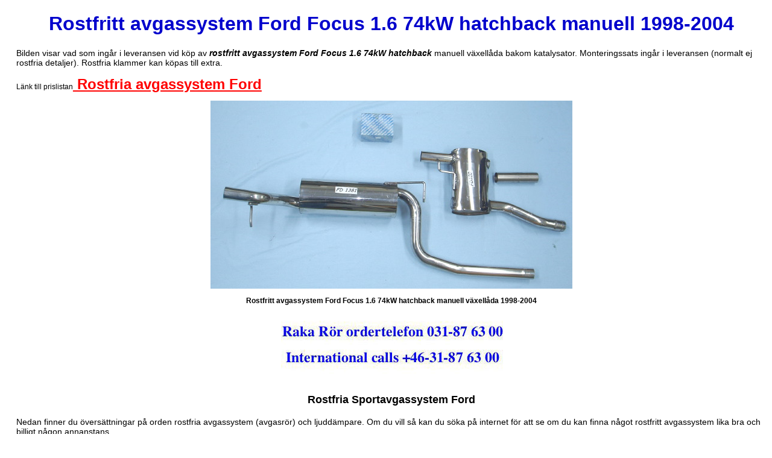

--- FILE ---
content_type: text/html
request_url: https://rakaror.o.se/RostfrittavgassystemFordFocus1-6katalysator_01.html
body_size: 15574
content:
<!DOCTYPE html PUBLIC "-//W3C//DTD XHTML 1.0 Transitional//EN" "https://w3.org/TR/xhtml1/DTD/xhtml1-transitional.dtd">
<html xmlns="https://w3.org/1999/xhtml">
<head>
<meta http-equiv="Content-Type" content="text/html; charset=UTF-8" />
<meta name="viewport" content="width=device-width, initial-scale=1">
<title>Rostfria Avgassystem Ford Focus 1.6 74kW hatchback manuell 1998-2004.Bra.</title>
<link rel="stylesheet" href="raka.css" type="text/css" />
<meta name="Description" content="Bild på rostfritt avgassystem Ford Focus 1.6 74kW hatchback manuell 1998-2004" />
<meta name="keywords" content="Rostfria,avgassystem,Ford,Focus,1.6,1600,i,avgasrör,ljuddämpare,billigt,bra,halvsats,bakom-katalysator,pris,rostfritt,garanti,hatchback,74kw,J4C,J4J,1998-2004" />
<style type="text/css">
<!--
img {
	max-width: 95%;
	height: auto;
	width: auto\9; /* ie8 */
}
.style2 {
	font-size: 14px;
	font-weight: bold;
}
.style7 {
	font-size: 18px;
	font-weight: bold;
}
.style8 {
	color: #0000FF
}
.style18 {
	font-size: 14px;
	color: #0000CC;
	font-weight: bold;
}
.style19 {
	font-size: xx-large;
	color: #0000CC;
}
.style20 {font-size: 14px}
.style21 {
	font-size: 24px;
	font-weight: bold;
}
.style22 {color: #000000}
.style23 {color: #0000CC}
.style24 {font-size: 24px}
.style13 {color: #0000CC;
	font-weight: bold;
}
.style33 {font-size: 16px;
	font-weight: bold;
	color: #0000CC;
}
.style34 {font-size: 14px; color: #000000; }
.style34 {font-size: 14px;
	font-weight: bold;
}
.style34 {color: #0000FF
}
a:link {
	color: #FF0000;
	font-weight: bold;
}
a:visited {
	color: #FF0000;
}
a:hover {
	color: #0000CC;
}
.style35 {font-size: 9px; color: #0000CC; font-weight: bold; }
.style37 {font-size: 14px;
	font-weight: bold;
}
.style37 {color: #0000FF
}
-->
</style>
</head>
<body bgcolor="#FFFFFF">
<h1 class="style19">Rostfritt avgassystem Ford Focus 1.6 74kW hatchback manuell 1998-2004</h1>
<p class="style20">Bilden visar vad som ingår i leveransen vid köp av <em><strong>rostfritt avgassystem Ford Focus 1.6 74kW hatchback</strong></em> manuell växellåda bakom katalysator. Monteringssats ingår i leveransen (normalt ej rostfria detaljer). Rostfria klammer kan köpas till extra.</p>
<p>Länk till prislistan<a href="avgassystem/ford.html" title="Rostfria avgassystem Ford" class="style21"> Rostfria avgassystem Ford</a></p>
<h2></h2>
<h2 align="center">
<img src="https://rakaror.o.se/Pictures/Ford/RostfrittavgassystemFordFocus1-6hatchback_01.jpg" alt="Bild rostfritt avgassystem Ford Focus 1.6 hatchback" title="Bild-rostfritt-avgassystem-Ford Focus " style="width: 600px; height: 312px" /></h2>
<h3 align="center" class="style22"> Rostfritt avgassystem Ford Focus 1.6 74kW hatchback manuell växellåda 1998-2004</h3>
<h3 align="center"></h3>
<h3 align="center"></h3>
<p align="center" class="style7"><a href="https://rakaror.o.se">
<img src="https://rakaror.o.se/Pictures/Volvo/AvgassystemVolvo940.jpg" alt="Avgassystem-Volvo-940" name="Avgassystemvolvos940" id="Avgassystemvolvos940" title="Avgassystem-Volvo-940" style="width: 414px; height: 111px" /></a></p>

<p align="center" class="style7">Rostfria Sportavgassystem Ford</p>
<p align="left" class="style20">Nedan finner du översättningar på orden rostfria avgassystem (avgasrör) och ljuddämpare. Om du vill så kan du söka  på internet för att se om du kan finna något rostfritt avgassystem lika bra och billigt någon annanstans. </p>
<div align="left">
  <table width="75%" border="0" align="center" cellpadding="0" cellspacing="0">
    <tr>
      <th scope="col"><span class="style8">Rostfria avgassystem (avgasrör)</span></th>
      <th scope="col"><span class="style8">Ljuddämpare</span></th>
    </tr>
    <tr>
      <td><div align="center" class="style8">Stainless steel exhaust systems</div></td>
      <td><div align="center" class="style8">Silencer &amp; muffler</div></td>
    </tr>
    <tr>
      <td><div align="center" class="style8">Rostfreie Abgasanlagen &amp; Edelstahl Auspuffanlagen</div></td>
      <td><div align="center" class="style8">Abgasschalldämpfer</div></td>
    </tr>
    <tr>
      <td><div align="center" class="style8">Rustfrie udstødninger (udstødningssystem)</div></td>
      <td><div align="center" class="style8">Lyddæmper</div></td>
    </tr>
    <tr>
      <td><div align="center" class="style8">Rustfrie eksos system (eksosanlegg)</div></td>
      <td><div align="center" class="style8">Eksospotte</div></td>
    </tr>
  </table>
</div>
<p align="center" class="style18">Översikt skriven på följande språk<br />
                                                                                                                                                                                                                                                                                                                                                                                                                                         </p>
<p align="left" class="style35">Engelska                    <a href="https://rakaror.o.se/stainless-steelexhaustsystemsmufflers.html" title="Stainless-steel Exhausts">Stainless steel exhaust</a>     	                                         Stainless steel exhaust Ford Focus 1.6 - low price &amp; high quality -<br />
  Tyska
                                      <a href="https://rakaror.o.se/Edelstahl-AuspuffanlagenSchalldämpfer.html" title="Edelstahl Auspuffanlagen">Edelstahl Auspuffanlage</a>                                     Edelstahl Auspuffanlage Ford Focus 1.6 - günstiger Preis &amp; hohe Qualität -<br />
  Danska                                   <a href="https://rakaror.o.se/rustfrieudstødningerlyddæmpere.html" title="Rustfrie udstødninger">Rustfri udstødning</a>                                                                                 Rustfri udstødning Ford Focus 1.6 - rimelig pris &amp; høj kvalitet -<br />
  Norska
                            <a href="https://rakaror.o.se/rustfrieeksosanlegg.html" title="Rustfrie eksosanlegg">Eksosanlegg i rustfritt stål</a>                      Rustfritt eksosanlegg Ford Focus 1.6 - billig pris &amp; høy kvalitet -           </p>
<p class="style20">&nbsp;</p>
<table width="75%" height="223" border="1" align="center" cellpadding="1" cellspacing="0" bgcolor="#FFFFFF">
  <tr>
    <th scope="col"><div align="center"><span class="style37">Raka Rör </span></div></th>
    <th scope="col"><div align="center">&nbsp;</div></th>
  </tr>
  <tr>
    <td><div align="center" class="style37"><a href="https://rakaror.o.se/ljuddampare.htm" title="Rostfria-ljuddämpare">Rostfria ljuddämpare </a></div></td>
    <td><div align="center" class="style37">Sportavgassystem FORD</div></td>
  </tr>
  <tr>
    <td><div align="center" class="style37"><a href="https://rakaror.o.se/rostfriaroer.htm" title="Rostfria-rör">Rostfria rör &amp; böjar</a></div></td>
    <td><div align="center" class="style37">Katalysatorer</div></td>
  </tr>
  <tr>
    <td><div align="center" class="style37"><a href="https://rakaror.o.se/rostfriaklammor.html" title=" rostfria-klammor">Rostfria klammor</a></div></td>
    <td><div align="center" class="style37">Aluminiumrör &amp; böjar</div></td>
  </tr>
  <tr>
    <td valign="top"><div align="center" class="style37"><a href="https://rakaror.o.se/styling/styling_utblas.html" title="Rostfria-slutrör">Rostfria slutrör</a></div></td>
    <td valign="top"><div align="center"class="style37">Rostfria slangklämmor</div></td>
  </tr>
  <tr>
    <td nowrap="nowrap"><div align="center" class="style37"><a href="https://xn--rostfriarcken-jfb.se" title="räcken">Rostfria räcken</a></div></td>
    <td><div align="center" class="style37">Silikonslang &amp; böjar</div></td>
  </tr>
  <tr>
    <td nowrap="nowrap"><div align="center"><a href="https://xn--rostfriarcken-jfb.se" title="glasräcken"><strong title="glasräcken">Glasräcken</strong></a></div></td>
    <td><div align="center" class="style37">Diesel trimboxar</div></td>
  </tr>
  <tr>
    <td nowrap="nowrap"><div align="center" class="style13">-</div></td>
    <td><div align="center" class="style37">Rostfria flexrör</div></td>
  </tr>
  <tr>
    <td nowrap="nowrap"><div align="center"><span class="style37">-</span></div></td>
    <td><div align="center" class="style37">Rostfria V-band kit</div></td>
  </tr>
</table>
<p>&nbsp;</p>
<p align="center"><span class="style33">Snygga rostfria räcken och glasräcken till låga priser!</span></p>
<p align="center">&nbsp;</p>
<table width="75%" border="0" align="center" cellpadding="0" cellspacing="1">
  <tr>
    <td width="40%"><div align="center"><a href="https://xn--rostfriarcken-jfb.se">
		<img src="https://rakaror.o.se/Pictures/Ortnamn/glasrackenborlange.jpg" alt="glasräcken-Borlänge" name="glasrackenborlange" id="rostfriaraecken_3" title="glasräcken-Borlänge" style="width: 170px; height: 128px" /></a></div>
        <div align="center"></div>
      <div align="center"></div></td>
    <td width="5%"><div align="center"></div></td>
    <td width="40%"><div align="center"><a href="https://xn--rostfriarcken-jfb.se">
		<img src="https://rakaror.o.se/Pictures/Ortnamn/Rostfriarackenborlange.jpg" alt="Räcken-Borlänge" name="rackenborlange" id="rostfriaraecken_2" title="Räcken-Borlänge" style="width: 160px; height: 120px" /></a></div></td>
  </tr>
</table>
<p align="center"></p>
<p align="center">&nbsp;</p>
<div align="left"><p class="style2">Startsida<a class="style24" href="https://rakaror.o.se" title="rostfria avgassystem"> Raka Rör rostfria avgassystem</a></p>
</div>
<p><strong>Informationen här nedan om Ford Focus är hämtad ur Wikipedia</strong></p>
<p><strong>Basfakta om Ford Focus</strong></p>
<p>Tillverkare                                                                                                                           Ford Motor Company<br />
  Tillverkning                                                                                                                 1998-nu<br />
  Sammansättning                                                                                 Saarlouis, Germany<br />
                                                                                                                                                                                                                         Setubal, Portugal<br />
                                                                                                                                                                                                                         Valencia, Spain<br />
                                                                                                                                                                                                                         Santa Rosa, Laguna, Philippines<br />
                                                                                                                                                                                                                         General Pacheco, Argentina<br />
                                                                                                                                                                                                                         Tao-Yuan, Taiwan<br />
                                                                                                                                                                                                                         Chongqing, China<br />
                                                                                                                                                                                                                         Vsevolozhsk, Russia<br />
                                                                                                                                                                                                                         Pretoria, South Africa<br />
                                                                                                                                                                                                                         Wayne, Michigan, United States<br />
                                                                                                                                                                                                                         Hermosillo, Mexico<br />
                                                                                                                                                                                                                         Campbellfield<br />
                                                                                                                                                                                                                         Australia (as of 2010)[citation needed]<br />
  Föregångare                                                                                                                 Ford Escort (Europe)<br />
                                                                                                                                                                                                                         Ford Laser (Asia and Oceania)<br />
  Klass                                                                                                                                                                   Kompakt liten familjebil<br />
  Karosser                                                                                                                                         3- and 5-door hatchback<br />
                                                                                                                                                                                                                    4-door saloon<br />
                                                                                                                                                                                                                    5-door estate<br />
                                                                                                                                                                                                                    2-door cabriolet<br />
  Designer                                                                                                                                     John Doughty</p>
<p>
<a href="https://en.wikipedia.org/wiki/Ford_Focus_(international)" title="Wikipedia är ett uppslagsverk på internet som ger information om Ford Focus och andra bilmodeller"><strong>Mer information om Ford Focus på Wikipedia</strong></a></p>
<p>Du bör alltid jämföra pris och kvalitet när du köper avgassystem! Resultatet blir oftast att avgassystemet blir bäst &amp; billigast att sända efter. Börja undersöka i närområdet som i exemplet nedan men glöm inte av att jämföra med rostfria avgassystem du finner på internet. Finner man på internet lika bra och billiga avgassystem/ljuddämpare till FORD  i Jämtland och Lappland? T.ex. Östersund, Storlien, Frösö, Strömsund, Kälarne, Bräcke, Gäddede, Lycksele, Kiruna, Karesuando, Gällivare, Malmberget, Arjeplog, Vilhelmina eller Dorotea</p>
</body>
</html>


--- FILE ---
content_type: text/css
request_url: https://rakaror.o.se/raka.css
body_size: 1898
content:
BODY {
	background: #FFFFFF ; 
}

A {
	color: #FF3333;
	font-family: verdana, Arial, Helvetica, sans-serif;
	font-size: 14px;
}

.small {
	color: #FF3333 ;
	font-family: verdana, Arial, Helvetica, sans-serif ;
	font-size: 12px ;
	font-style: normal ;
}

.small2 {
	color: #FF3333 ;
	font-family: verdana, Arial, Helvetica, sans-serif ;
	font-size: 9px ;
	font-style: normal ;
}

.big {
	color: #0F2CC8 ;
	font-family: verdana, Arial, Helvetica, sans-serif ;
	font-size: 20px ;
	;
}

TH {
	background: #FFFFFF ;
	font-family: verdana, Arial, Helvetica, sans-serif ;
	font-size: 14px ;
	;
	text-align: center ;
}

TD {
	background: #FFFFFF;
	font-family: verdana, Arial, Helvetica, sans-serif;
	font-size: 12px;
	color: #000000;
}

UL {
	background: #FFFFFF ;
	font-family: verdana, Arial, Helvetica, sans-serif ;
	font-size: 12px ;
}

P  {
	color: #0F2CC8 ;
	font-family: verdana, Arial, Helvetica, sans-serif ;
	font-size: 12px ;
	font-style: normal ;
	margin-left: 5mm ;
}

P  {
	color: #000000;
	font-family: verdana, Arial, Helvetica, sans-serif;
	font-size: 12px;
	font-style: normal;
	margin-left: 5mm;
}


B  {
	color: #0F2CC8 ;
	font-family: verdana, Arial, Helvetica, sans-serif ;
	font-size: 14px ;
	;
	}
.style33 {font-size: 16px;
	font-weight: bold;
	color: #0000CC;
}

H1 {
	color: #0F2CC8 ;
	font-family: verdana, helvetica, arial, sans-serif ;
	font-weight: bold ;
	font-size: 36px ;
	text-align : center; 
	margin-left: 5mm ;
}


H2 {
	color: #0F2CC8 ;
	font-family: verdana, helvetica, arial, sans-serif ;
	font-weight: bold ;
	font-size: 16px ; 
	margin-left: 5mm ;
}

H3 {
	color: #0F2CC8 ;
	font-family: verdana, Arial, Helvetica, sans-serif ;
	font-size: 12px ;
	;
	margin-left: 5mm ;
}

H4 {
	color: #0F2CC8 ;
	font-family: verdana, Arial, Helvetica, sans-serif ;
	font-size: 12px ;
	;
	margin-left: 5mm ;
}
img {
	max-width: 95%;
	height: auto;
	width: auto\9; /* ie8 */
}
